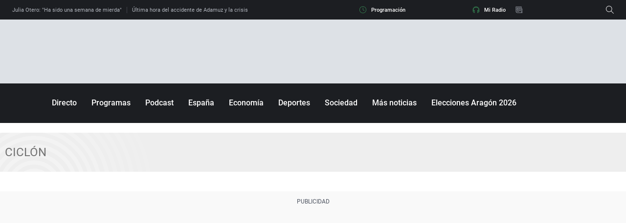

--- FILE ---
content_type: application/x-javascript;charset=utf-8
request_url: https://smetrics.ondacero.es/id?d_visid_ver=5.5.0&d_fieldgroup=A&mcorgid=09DCC8AD54D410FF0A4C98A6%40AdobeOrg&mid=48988703049425657153073239487199675624&ts=1769290789000
body_size: -35
content:
{"mid":"48988703049425657153073239487199675624"}